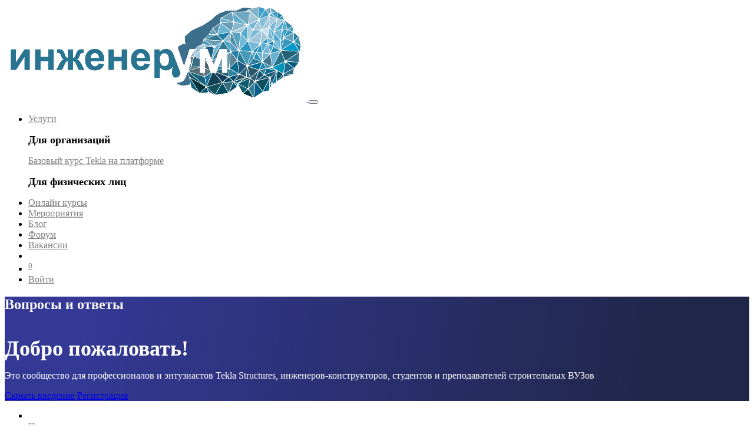

--- FILE ---
content_type: text/html; charset=utf-8
request_url: https://engineerum.ru/forum/voprosy-i-otvety-1
body_size: 12353
content:

    
    <!DOCTYPE html>
        
        
            
        
    <html lang="ru-RU" data-website-id="2" data-oe-company-name="Инженерум">
            
        
            
                
            
            
            
            
                
            
        
        
    <head>
                <meta charset="utf-8"/>
                <meta http-equiv="X-UA-Compatible" content="IE=edge,chrome=1"/>
            <meta name="viewport" content="width=device-width, initial-scale=1, user-scalable=no"/>
        <meta name="generator" content="Odoo"/>
        
        
        
            
            
            
        <meta name="description" content="Форум вопросов и ответов по проектированию, строительству, САПР и BIM. Быстрые ответы на вопросы по Tekla Structures для конструкторов."/>
        
        
            
            
            
                
                    
                        <meta property="og:type" content="website"/>
                    
                
                    
                        <meta property="og:title" content="Вопросы и ответы | Инженерум"/>
                    
                
                    
                        <meta property="og:site_name" content="Инженерум"/>
                    
                
                    
                        <meta property="og:url" content="https://engineerum.ru/forum/voprosy-i-otvety-1"/>
                    
                
                    
                        <meta property="og:image" content="https://engineerum.ru/web/image/website/1/logo?unique=9edd95e"/>
                    
                
                    
                        <meta property="og:description" content="Форум вопросов и ответов по проектированию, строительству, САПР и BIM. Быстрые ответы на вопросы по Tekla Structures для конструкторов."/>
                    
                
            
            
            
                
                    <meta name="twitter:card" content="summary_large_image"/>
                
                    <meta name="twitter:title" content="Вопросы и ответы | Инженерум"/>
                
                    <meta name="twitter:image" content="https://engineerum.ru/web/image/website/1/logo?unique=9edd95e"/>
                
                    <meta name="twitter:description" content="Форум вопросов и ответов по проектированию, строительству, САПР и BIM. Быстрые ответы на вопросы по Tekla Structures для конструкторов."/>
                
            
        

        
            
            
        
        <link rel="canonical" href="https://engineerum.ru/forum/voprosy-i-otvety-1"/>

        <link rel="preconnect" href="https://fonts.gstatic.com/" crossorigin=""/>
    
        

                <title> Вопросы и ответы | Инженерум </title>
                <link type="image/x-icon" rel="shortcut icon" href="/web/image/website/2/favicon?unique=0dbe711"/>
            <link rel="preload" href="/web/static/lib/fontawesome/fonts/fontawesome-webfont.woff2?v=4.7.0" as="font" crossorigin=""/>
            <link type="text/css" rel="stylesheet" href="/web/content/24686-c842044/2/web.assets_common.css" data-asset-xmlid="web.assets_common" data-asset-version="c842044"/>
            <link type="text/css" rel="stylesheet" href="/web/content/29250-514065c/2/web.assets_frontend.css" data-asset-xmlid="web.assets_frontend" data-asset-version="514065c"/>
          <script type="text/javascript">
            
            var visitID = Date.now();
          </script>
          <script type="text/javascript">
            window.jitsuLoaded = function (jitsu) {
              
              jitsu.setContextProperty("visitID", visitID);
           };
          </script>


        
    
        

                <script id="web.layout.odooscript" type="text/javascript">
                    var odoo = {
                        csrf_token: "de66eefcfe2fffe33d692daeda8cb196e48f098eo1800148539",
                        debug: "",
                    };
                </script>
            <script type="text/javascript">
                odoo.session_info = {"is_admin": false, "is_system": false, "is_website_user": true, "user_id": false, "is_frontend": true, "translationURL": "/website/translations", "cache_hashes": {"translations": "e9de55e1bc6eaff905bca47693a412741fd70ace"}};
                if (!/(^|;\s)tz=/.test(document.cookie)) {
                    const userTZ = Intl.DateTimeFormat().resolvedOptions().timeZone;
                    document.cookie = `tz=${userTZ}; path=/`;
                }
            </script>
            <script defer="defer" type="text/javascript" src="/web/content/17797-3133259/2/web.assets_common_minimal_js.js" data-asset-xmlid="web.assets_common_minimal_js" data-asset-version="3133259"></script>
            <script defer="defer" type="text/javascript" src="/web/content/17798-d3b4449/2/web.assets_frontend_minimal_js.js" data-asset-xmlid="web.assets_frontend_minimal_js" data-asset-version="d3b4449"></script>
            
        
    
            <script defer="defer" type="text/javascript" data-src="/web/content/24689-4fc61ea/2/web.assets_common_lazy.js" data-asset-xmlid="web.assets_common_lazy" data-asset-version="4fc61ea"></script>
            <script type="text/javascript" src="https://player.vimeo.com/api/player.js"></script>
            <script defer="defer" type="text/javascript" data-src="/web/content/29251-476d1d2/2/web.assets_frontend_lazy.js" data-asset-xmlid="web.assets_frontend_lazy" data-asset-version="476d1d2"></script>
        
    
        

                
            
        <script async src="https://data.engineerum.ru/p.js" data-onload="jitsuLoaded" data-write-key="cmi55r75h00002a6pucikl54k"></script>
<style>
    btn {
    border-radius: 0;
    }
    .o_wslides_gradient {
    background-image: linear-gradient(120deg, #343996, #202647);
    }
    .form-control {
    border-radius: 0;
    }
    .o_wprofile_gradient {
    background-image: linear-gradient(120deg, #343996, #202647);
    }
    .navbar-light .navbar-nav .nav-link {
    color: #7E7E7E;
    }
    .o_wforum_forum_card_bg {
    background-image: linear-gradient(99deg, #343996 10%, #202647 90%);
    color: #FFFFFF;
    }
    h1.o_default_snippet_text  {
    color: #FFFFFF;
    margin-bottom: 2.5rem;
    font-weight: bold;
    }
    div.d-flex h1 {
    color: #FFFFFF;
    font-weight: bold;    
    }
    h1 span {
    color: #000000;
    }
    div.o_survey_nav h1 {
    color: #000000;
    }
    div.o_survey_form_content h1 {
    color: #000000;
    }
</style>

<!-- Yandex.Metrika counter -->
<script type="text/javascript" >
   (function(m,e,t,r,i,k,a){m[i]=m[i]||function(){(m[i].a=m[i].a||[]).push(arguments)};
   m[i].l=1*new Date();
   for (var j = 0; j < document.scripts.length; j++) {if (document.scripts[j].src === r) { return; }}
   k=e.createElement(t),a=e.getElementsByTagName(t)[0],k.async=1,k.src=r,a.parentNode.insertBefore(k,a)})
   (window, document, "script", "https://mc.yandex.ru/metrika/tag.js", "ym");

   ym(76618860, "init", {
        clickmap:true,
        trackLinks:true,
        accurateTrackBounce:true,
        webvisor:true
   });
</script>
<noscript><div><img src="https://mc.yandex.ru/watch/76618860" style="position:absolute; left:-9999px;" alt="" /></div></noscript>
<!-- /Yandex.Metrika counter -->

    </head>
            <body class="">
                
        
    
            
        
        
    <div id="wrapwrap" class="website_forum   " data-forum_id="1">
                <header id="top" data-anchor="true" data-name="Header" class="  o_header_standard">
                    <nav data-name="Navbar" class="navbar navbar-expand-lg navbar-light o_colored_level o_cc shadow-sm">
            <div id="top_menu_container" class="container justify-content-start justify-content-lg-between">
                
    <a href="/" class="navbar-brand logo mr-4">
            <span role="img" aria-label="Logo of Инженерум" title="Инженерум"><img src="/web/image/website/2/logo/%D0%98%D0%BD%D0%B6%D0%B5%D0%BD%D0%B5%D1%80%D1%83%D0%BC?unique=0dbe711" class="img img-fluid" alt="Инженерум" loading="lazy"/></span>
        </a>
    
                
    <button type="button" data-toggle="collapse" data-target="#top_menu_collapse" class="navbar-toggler ml-auto">
        <span class="navbar-toggler-icon o_not_editable"></span>
    </button>

                <div id="top_menu_collapse" class="collapse navbar-collapse order-last order-lg-0">
                    
    <ul id="top_menu" class="nav navbar-nav flex-grow-1">
        
                        
                        
                            
    
    
    <li class="nav-item dropdown  position-static">
        <a data-toggle="dropdown" href="#" class="nav-link dropdown-toggle o_mega_menu_toggle">
            <span>Услуги</span>
        </a>
        <div data-name="Mega Menu" class="dropdown-menu o_mega_menu dropdown-menu-left">
    







<section class="s_mega_menu_multi_menus py-4 o_colored_level" data-name="Multi-Menus">
        <div class="container">
            <div class="row">
                
                
                
                
                
                    <div class="col-lg-3 py-2 text-center" style="">
                        <p><b><font style="font-size: 18px;">Для организаций</font><br></b></p>
                        <nav class="nav flex-column">
                            
                                
                                
                                <a href="/bazovyj-kurs-tekla-dlya-organizaczij-na-platforme" class="nav-link" data-name="Menu Item" data-original-title="" title="" aria-describedby="tooltip852365">Базовый курс Tekla на платформе</a>
                            
                                
                                
                                
                            
                                
                                
                                
                            
                        </nav>
                    </div>
                
                    <div class="col-lg-3 py-2 text-center" style="">
                        <p><b><font style="font-size: 18px;">Для физических лиц</font></b><br></p>
                        
                    </div>
                
                    
                
                    
                
            </div>
        </div>
    </section>
</div>
    </li>

                        
                            
    
    <li class="nav-item">
        <a role="menuitem" href="/slides" class="nav-link ">
            <span>Онлайн курсы</span>
        </a>
    </li>
    

                        
                            
    
    <li class="nav-item">
        <a role="menuitem" href="/event" class="nav-link ">
            <span>Мероприятия</span>
        </a>
    </li>
    

                        
                            
    
    <li class="nav-item">
        <a role="menuitem" href="/blog" class="nav-link ">
            <span>Блог</span>
        </a>
    </li>
    

                        
                            
    
    <li class="nav-item">
        <a role="menuitem" href="/forum" class="nav-link ">
            <span>Форум</span>
        </a>
    </li>
    

                        
                            
    
    <li class="nav-item">
        <a role="menuitem" href="/jobs" class="nav-link ">
            <span>Вакансии</span>
        </a>
    </li>
    

                        
            
        
        
        <li class="nav-item mx-lg-3 divider d-none"></li> <li class="o_wsale_my_cart  nav-item mx-lg-3">
            <a href="/shop/cart" class="nav-link">
                <i class="fa fa-shopping-cart"></i>
                
                <sup class="my_cart_quantity badge badge-primary" data-order-id="">0</sup>
            </a>
        </li>
    
        
                        
            <li class="nav-item ml-lg-auto o_no_autohide_item">
                <a href="/web/login" class="nav-link font-weight-bold">Войти</a>
            </li>
        
                        
        
        
            
        
    
    
                    
    </ul>

                </div>
                
                <div class="oe_structure oe_structure_solo" id="oe_structure_header_default_1">
      
    </div>
  </div>
        </nav>
    </header>
                <main>
                    
            
        
        <section data-scroll-background-ratio="1" data-snippet="s_cover" class="s_cover parallax s_parallax_is_fixed py-3 o_wforum_forum_card_bg text-white">
            
            
            <div class="container">
                <div class="row s_nb_column_fixed">
                    <div class="col-lg-12">
                        <h1 class="o_default_snippet_text text-center h1 text-center">Вопросы и ответы</h1>
                    </div>
                </div>
                <div class="forum_intro">
                    <div><section class="o_colored_level">
                        <div class="py-5 container">
                            <div class="row">
                                <div class="col-lg-12 o_colored_level" style="">
                                    <p class="text-center"><b><font style="font-size: 36px;" class="text-100">Добро пожаловать!</font></b></p>
                                    <p class="text-400 text-center"><font style="" class="text-100"> Это сообщество для профессионалов и энтузиастов Tekla Structures, инженеров-конструкторов, студентов и преподавателей строительных ВУЗов</font><br></p>
                                </div>
                                <div class="col text-center mt-3 o_colored_level">
                                    <a href="#" class="js_close_intro mr-2 btn btn-primary"><font style="" class="text-100">Скрыть введение</font></a>
                                    <a class="forum_register_url btn btn-primary" href="https://engineerum.ru/web?redirect=https%3A//engineerum.ru/forum/voprosy-i-otvety-1%23" title=""><font style="" class="text-100">Регистрация</font></a>
                                </div>
                            </div>
                        </div>
                    </section></div>
                </div>
            </div>
        </section>

        
            
        <div class="o_forum_nav_header_container mb-2 mb-md-4">
            
    <div class="navbar navbar-expand-sm navbar-light">
        <div class="container flex-wrap flex-md-nowrap">
            
            <ul class="navbar-nav mr-auto d-none d-lg-flex">
                <li class="nav-item">
                    
                </li>
                <li class="nav-item">
                    <a href="/forum/voprosy-i-otvety-1" class="nav-link active">Посты</a>
                </li>
                <li class="nav-item">
                    <a href="/profile/users?forum_origin=/forum/voprosy-i-otvety-1" class="nav-link ">Люди</a>
                </li>
                <li class="nav-item">
                    <a href="/forum/voprosy-i-otvety-1/tag" class="nav-link ">Метки</a>
                </li>
                <li class="nav-item">
                    <a href="/profile/ranks_badges?badge_category=forum&amp;url_origin=/forum/voprosy-i-otvety-1&amp;name_origin=Вопросы и ответы" class="nav-link ">Значки</a>
                </li>
                <li class="nav-item">
                    <a href="/forum/voprosy-i-otvety-1/faq" class="nav-link ">О программе</a>
                </li>
            </ul>

            <ul class="navbar-nav d-lg-none flex-row flex-grow-1 justify-content-between">
                <span class="navbar-text mr-1">Go to:</span>
                <li class="nav-item dropdown mr-auto">
                    <a class="nav-link active dropdown-toggle" type="button" data-toggle="dropdown">
                        All Topics
                    </a>
                    <div class="dropdown-menu position-absolute">
                        
                        <a class="dropdown-item" href="/profile/users?forum_origin=/forum/voprosy-i-otvety-1">Люди</a>
                        <a class="dropdown-item" href="/forum/voprosy-i-otvety-1/tag">Метки</a>
                        <a class="dropdown-item" href="/profile/ranks_badges?badge_category=forum&amp;url_origin=/forum/voprosy-i-otvety-1&amp;name_origin=Вопросы и ответы">Значки</a>
                        <a class="dropdown-item" href="/forum/voprosy-i-otvety-1/faq">О программе</a>
                        
                        
                        
                    </div>
                </li>
                
                <li class="nav-item ml-4">
                    <a data-toggle="collapse" href="#o_wforum_search" class="nav-link"><i class="fa fa-search"></i></a>
                </li>
            </ul>

            <form id="o_wforum_search" class="form-inline collapse w-100 w-md-auto pt-2 pt-md-0 d-md-flex" role="search" method="get" action="/forum/voprosy-i-otvety-1">
                
    <div role="search" class="input-group w-100">
        <input type="search" name="search" class="search-query form-control oe_search_box" placeholder="Поиск..." value=""/>
        <div class="input-group-append">
            <button type="submit" class="btn btn-primary oe_search_button" aria-label="Поиск" title="Поиск"><i class="fa fa-search"></i></button>
        </div>
    </div>


                <input type="hidden" name="filters" value="all"/>
                
                <input type="hidden" name="sorting" value="write_date desc"/>
            </form>
        </div>
    </div>

        </div>

        <div id="wrap" class="container ">
            <div class="row">
                <div class="col o_wprofile_email_validation_container mb16">
                    
        
        

        
        
    
                    <div class="row">
                        <div class="col">
                            
                            
        <div class="row no-gutters">
            <div class="d-flex justify-content-end flex-md-grow-1 col-md-auto order-md-3">
                
                <a role="button" type="button" class="btn btn-primary btn-block o_forum_ask_btn mb-3 mb-md-0" href="/web/login">Новый пост</a>
            </div>

            
            
                <div class="col-6 col-md-auto d-lg-none d-flex align-items-center">
                    <div class="dropdown"> Показать
                        <a href="#" class="dropdown-toggle" data-toggle="dropdown">
                             Все
                        </a>
                        <div class="dropdown-menu" role="menu">
                            <a class="dropdown-item" href="?filters=all">
                                Все
                            </a>

                            <div class="dropdown-divider"></div>
                            
                                <a class="dropdown-item" href="?filters=solved">Решено
                                </a>
                                <a class="dropdown-item" href="?filters=unsolved">Нерешенные
                                </a>
                            
                            <a class="dropdown-item" href="?filters=unanswered">Не отвечено
                            </a>
                        </div>
                    </div>
                </div>

                <div class="d-none d-lg-flex align-items-center col-auto flex-grow-md-1 flex-grow-lg-0">
                    <nav class="o_wforum_nav nav nav-pills justify-content-around">
                        <a href="?filters=all" class="nav-link py-1 rounded-pill active font-weight-bold">
                            Все
                        </a>
                        
                            <span class="mx-1 text-400 d-none d-lg-block">|</span>
                            <a href="?filters=solved" class="nav-link py-1 rounded-pill px-2">Решено
                            </a>
                            <a href="?filters=unsolved" class="d-none d-lg-block nav-link py-1 rounded-pill px-2">Нерешенные
                            </a>
                        
                        <span class="mx-1 text-400 d-none d-lg-block">|</span>
                        <a href="?filters=unanswered" class="nav-link py-1 rounded-pill px-2">Не отвечено
                        </a>
                    </nav>
                </div>
            

            <div class="col-6 col-md-auto d-flex align-items-center justify-content-end ">
                <span class="mx-3  mx-lg-2 text-400 d-none d-md-inline">|</span>
                <span class="dropdown">
                    Сортировать по
                    <a href="#" class="dropdown-toggle" data-toggle="dropdown">
                         Дата последней активности
                    </a>
                    <div class="dropdown-menu dropdown-menu-right" role="menu">
                        <a role="menuitem" href="?sorting=relevancy+desc" class="dropdown-item">Тренды</a>
                        <a role="menuitem" href="?sorting=write_date+desc" class="dropdown-item active">Дата последней активности</a>
                        <a role="menuitem" href="?sorting=create_date+desc" class="dropdown-item">Последние</a>
                        <a role="menuitem" href="?sorting=child_count+desc" class="dropdown-item">Больше всего ответов</a>
                        <a role="menuitem" href="?sorting=vote_count+desc" class="dropdown-item">Больше всего голосов</a>
                    </div>
                </span>
            </div>
        </div>

        <div class="row mt-4">
            <div class="col">
                
                    
    <div class="mt-2 mb-4">
        <div class="media">
            <div>
                
    
    

    <div class="o_wforum_author_box d-inline-flex   o_wforum_bio_popover" data-content="
        &lt;div class=&quot;d-flex o_wforum_bio_popover_wrap&quot;&gt;
            &lt;img class=&quot;o_forum_avatar_big flex-shrink-0 mr-3&quot; alt=&quot;Аватар&quot; src=&quot;/web/image/res.users/242/image_128/75x75?unique=4e5b345&quot; loading=&quot;lazy&quot;/&gt;
            &lt;div&gt;
                &lt;h5 class=&quot;o_wforum_bio_popover_name mb-0&quot;&gt;
    &lt;address class=&quot;mb-0&quot; itemscope=&quot;itemscope&quot; itemtype=&quot;http://schema.org/Organization&quot;&gt;
        
        
            
    &lt;div&gt;
        
            &lt;span itemprop=&quot;name&quot;&gt;Денис Ермолов&lt;/span&gt;
        
        
        
    &lt;/div&gt;

        
        &lt;div itemprop=&quot;address&quot; itemscope=&quot;itemscope&quot; itemtype=&quot;http://schema.org/PostalAddress&quot;&gt;
            
            
            
            
            
            
            
        &lt;/div&gt;
        &lt;div&gt;
             
            

        &lt;/div&gt;
    
        
        
    &lt;/address&gt;
&lt;/h5&gt;

                &lt;span class=&quot;o_wforum_bio_popover_info&quot;&gt;
    &lt;address class=&quot;mb-0&quot; itemscope=&quot;itemscope&quot; itemtype=&quot;http://schema.org/Organization&quot;&gt;
        &lt;div class=&quot;css_non_editable_mode_hidden&quot;&gt;
            --&lt;span class=&quot;text-muted&quot;&gt;Денис Ермолов&lt;/span&gt;--
        &lt;/div&gt;
        
            
    

        
        &lt;div itemprop=&quot;address&quot; itemscope=&quot;itemscope&quot; itemtype=&quot;http://schema.org/PostalAddress&quot;&gt;
            
            
            
            
            
            
            
        &lt;/div&gt;
        &lt;div&gt;
             &lt;div class=&quot;css_editable_mode_hidden&quot;&gt;
                &lt;div class=&quot;mb-2&quot;&gt;
                    &lt;br/&gt;
                        
                &lt;/div&gt;
                &lt;b class=&quot;mt-4&quot;&gt;&lt;i class=&quot;fa fa-diamond text-secondary&quot;&gt;&lt;/i&gt; 1101&lt;/b&gt;
                &lt;div style=&quot;display: inline-block&quot;&gt;
                    
                    &lt;b&gt;|&lt;/b&gt;
                    &lt;span class=&quot;fa fa-trophy badge-gold ml-2&quot; role=&quot;img&quot; aria-label=&quot;Gold badge&quot; title=&quot;Gold badge&quot;&gt;&lt;/span&gt;
                    0
                    &lt;span class=&quot;fa fa-trophy badge-silver ml-2&quot; role=&quot;img&quot; aria-label=&quot;Silver badge&quot; title=&quot;Silver badge&quot;&gt;&lt;/span&gt;
                    0
                    &lt;span class=&quot;fa fa-trophy badge-bronze ml-2&quot; role=&quot;img&quot; aria-label=&quot;Bronze badge&quot; title=&quot;Bronze badge&quot;&gt;&lt;/span&gt;
                    1
                &lt;/div&gt;
                
                &lt;div class=&quot;mt-2&quot;&gt;
                    
                &lt;/div&gt;
            &lt;/div&gt;
            

        &lt;/div&gt;
    
        
        
    &lt;/address&gt;
&lt;/span&gt;
                &lt;div class=&quot;o_wforum_bio_popover_bio&quot;&gt;
    &lt;address class=&quot;mb-0&quot; itemscope=&quot;itemscope&quot; itemtype=&quot;http://schema.org/Organization&quot;&gt;
        &lt;div class=&quot;css_non_editable_mode_hidden&quot;&gt;
            --&lt;span class=&quot;text-muted&quot;&gt;Денис Ермолов&lt;/span&gt;--
        &lt;/div&gt;
        
            
    

        
        &lt;div itemprop=&quot;address&quot; itemscope=&quot;itemscope&quot; itemtype=&quot;http://schema.org/PostalAddress&quot;&gt;
            
            
            
            
            
            
            
        &lt;/div&gt;
        &lt;div&gt;
             
            &lt;span&gt;
                
            &lt;/span&gt;

        &lt;/div&gt;
    
        
        
    &lt;/address&gt;
&lt;/div&gt;
            &lt;/div&gt;
        &lt;/div&gt;
    ">
        
        

        <a class="o_wforum_author_pic position-relative rounded-circle" href="">
            
            <img alt="Аватар" class="rounded-circle o_forum_avatar shadow" src="/web/image/res.users/242/image_128/40x40?unique=4e5b345" loading="lazy"/>
        </a>

        
    </div>

            </div>
            <div class="media-body pl-2">
                
    <div class="o_wforum_index_entry_title">
        <div class="d-inline-block mb-0 h5">
            
            

            <a class="text-reset" href="/forum/voprosy-i-otvety-1/sozdanie-massiva-dlja-elementa-sobrannogo-iz-neskolkih-141" title="Read: Создание массива для элемента, собранного из нескольких.">Создание массива для элемента, собранного из нескольких.</a>
        </div>
        
        
    </div>

    

    <div class="d-flex align-items-center justify-content-between justify-content-sm-start small text-muted">
        <div>
            
    
    
    
    
    <div class="vote text-center d-inline-flex align-items-center  ">
        <button type="button" aria-label="положительный голос" title="положительный голос" data-href="/forum/voprosy-i-otvety-1/post/sozdanie-massiva-dlja-elementa-sobrannogo-iz-neskolkih-141/upvote" class="btn btn-link vote_up fa fa-caret-up pl-0 pr-2 text-muted karma_required" data-karma="5"></button>
        <b class="vote_count text-muted">0</b>
        <button type="button" aria-label="отрицательный голос" title="отрицательный голос" data-href="/forum/voprosy-i-otvety-1/post/sozdanie-massiva-dlja-elementa-sobrannogo-iz-neskolkih-141/downvote" class="btn btn-link vote_down fa fa-caret-down px-2 text-muted karma_required" data-karma="50"></button>
        
                
            
    </div>

            <span>30 марта 2022</span>, от <a class="d-inline-block font-weight-bold" href="/forum/voprosy-i-otvety-1/user/242?forum_origin=/forum/voprosy-i-otvety-1">
    <address class="mb-0" itemscope="itemscope" itemtype="http://schema.org/Organization">
        
        
            
    <div>
        
            <span itemprop="name">Денис Ермолов</span>
        
        
        
    </div>

        
        <div itemprop="address" itemscope="itemscope" itemtype="http://schema.org/PostalAddress">
            
            
            
            
            
            
            
        </div>
        <div>
             
            

        </div>
    
        
        
    </address>
</a>
        </div>
        <div>
            <span class="mx-1 d-none d-sm-inline">&nbsp;|</span>
            <span>
                Ответов: 0
            </span>
            <span class="d-none d-sm-inline">
                <span class="mx-1">|</span>
                Просмотры <span>1 386</span>
                </span>
            
        </div>
    </div>
    <div></div>

            </div>
        </div>
    </div>

                
                    
    <div class="mt-2 mb-4">
        <div class="media">
            <div>
                
    
    

    <div class="o_wforum_author_box d-inline-flex   ">
        
        

        <a class="o_wforum_author_pic position-relative rounded-circle" href="">
            
            <img alt="Аватар" class="rounded-circle o_forum_avatar shadow" src="/web/image/res.users/124/image_128/40x40?unique=4e5b345" loading="lazy"/>
        </a>

        
    </div>

            </div>
            <div class="media-body pl-2">
                
    <div class="o_wforum_index_entry_title">
        <div class="d-inline-block mb-0 h5">
            <span title="Решено" aria-label="Решено" data-toggle="tooltip" class="fa fa-check-circle text-success"></span>
            

            <a class="text-reset" href="/forum/voprosy-i-otvety-1/v-chem-mogut-byt-prichiny-otsutstvija-podkljuchenija-api-k-modeli-139" title="Read: В чем могут быть причины отсутствия подключения API к модели">В чем могут быть причины отсутствия подключения API к модели</a>
        </div>
        
        
    </div>

    <div class="o_wforum_index_entry_tags mb-1">
        

            

            <a href="/forum/voprosy-i-otvety-1/tag/tekla-1/questions?filters=tag" class="badge border text-600 badge-light ">tekla</a>
        

            

            <a href="/forum/voprosy-i-otvety-1/tag/tekla-3/questions?filters=tag" class="badge border text-600 badge-light ml-lg-1 mt-lg-1">Tekla</a>
        
    </div>

    <div class="d-flex align-items-center justify-content-between justify-content-sm-start small text-muted">
        <div>
            
    
    
    
    
    <div class="vote text-center d-inline-flex align-items-center  ">
        <button type="button" aria-label="положительный голос" title="положительный голос" data-href="/forum/voprosy-i-otvety-1/post/v-chem-mogut-byt-prichiny-otsutstvija-podkljuchenija-api-k-modeli-139/upvote" class="btn btn-link vote_up fa fa-caret-up pl-0 pr-2 text-muted karma_required" data-karma="5"></button>
        <b class="vote_count text-muted">1</b>
        <button type="button" aria-label="отрицательный голос" title="отрицательный голос" data-href="/forum/voprosy-i-otvety-1/post/v-chem-mogut-byt-prichiny-otsutstvija-podkljuchenija-api-k-modeli-139/downvote" class="btn btn-link vote_down fa fa-caret-down px-2 text-muted karma_required" data-karma="50"></button>
        
                
            
    </div>

            <span>24 января 2022</span>, от <a class="d-inline-block font-weight-bold" href="/forum/voprosy-i-otvety-1/user/124?forum_origin=/forum/voprosy-i-otvety-1">
    <address class="mb-0" itemscope="itemscope" itemtype="http://schema.org/Organization">
        
        
            
    <div>
        
            <span itemprop="name">Замятин Александр</span>
        
        
        
    </div>

        
        <div itemprop="address" itemscope="itemscope" itemtype="http://schema.org/PostalAddress">
            
            
            
            
            
            
            
        </div>
        <div>
             
            

        </div>
    
        
        
    </address>
</a>
        </div>
        <div>
            <span class="mx-1 d-none d-sm-inline">&nbsp;|</span>
            <a class="font-weight-bold" href="/forum/voprosy-i-otvety-1/v-chem-mogut-byt-prichiny-otsutstvija-podkljuchenija-api-k-modeli-139">
                Ответ
                1
            </a>
            <span class="d-none d-sm-inline">
                <span class="mx-1">|</span>
                Просмотры <span>2 233</span>
                </span>
            
        </div>
    </div>
    <div></div>

            </div>
        </div>
    </div>

                
                    
    <div class="mt-2 mb-4">
        <div class="media">
            <div>
                
    
    

    <div class="o_wforum_author_box d-inline-flex   ">
        
        

        <a class="o_wforum_author_pic position-relative rounded-circle" href="">
            
            <img alt="Аватар" class="rounded-circle o_forum_avatar shadow" src="/web/image/res.users/113/image_128/40x40?unique=bde776c" loading="lazy"/>
        </a>

        
    </div>

            </div>
            <div class="media-body pl-2">
                
    <div class="o_wforum_index_entry_title">
        <div class="d-inline-block mb-0 h5">
            <span title="Решено" aria-label="Решено" data-toggle="tooltip" class="fa fa-check-circle text-success"></span>
            

            <a class="text-reset" href="/forum/voprosy-i-otvety-1/v-tekla-v-spetsifikatsii-sborok-kmd-dlinu-otrezannogo-liniej-shvellera-vydaet-po-opornym-tochkam-137" title="Read: В Tekla в спецификации сборок КМД длину отрезанного линией швеллера выдаёт  по опорным точкам.">В Tekla в спецификации сборок КМД длину отрезанного линией швеллера выдаёт  по опорным точкам.</a>
        </div>
        
        
    </div>

    

    <div class="d-flex align-items-center justify-content-between justify-content-sm-start small text-muted">
        <div>
            
    
    
    
    
    <div class="vote text-center d-inline-flex align-items-center  ">
        <button type="button" aria-label="положительный голос" title="положительный голос" data-href="/forum/voprosy-i-otvety-1/post/v-tekla-v-spetsifikatsii-sborok-kmd-dlinu-otrezannogo-liniej-shvellera-vydaet-po-opornym-tochkam-137/upvote" class="btn btn-link vote_up fa fa-caret-up pl-0 pr-2 text-muted karma_required" data-karma="5"></button>
        <b class="vote_count text-muted">0</b>
        <button type="button" aria-label="отрицательный голос" title="отрицательный голос" data-href="/forum/voprosy-i-otvety-1/post/v-tekla-v-spetsifikatsii-sborok-kmd-dlinu-otrezannogo-liniej-shvellera-vydaet-po-opornym-tochkam-137/downvote" class="btn btn-link vote_down fa fa-caret-down px-2 text-muted karma_required" data-karma="50"></button>
        
                
            
    </div>

            <span>8 октября 2021</span>, от <a class="d-inline-block font-weight-bold" href="/forum/voprosy-i-otvety-1/user/113?forum_origin=/forum/voprosy-i-otvety-1">
    <address class="mb-0" itemscope="itemscope" itemtype="http://schema.org/Organization">
        
        
            
    <div>
        
            <span itemprop="name">Белькова Юлия Владимировна</span>
        
        
        
    </div>

        
        <div itemprop="address" itemscope="itemscope" itemtype="http://schema.org/PostalAddress">
            
            
            
            
            
            
            
        </div>
        <div>
             
            

        </div>
    
        
        
    </address>
</a>
        </div>
        <div>
            <span class="mx-1 d-none d-sm-inline">&nbsp;|</span>
            <a class="font-weight-bold" href="/forum/voprosy-i-otvety-1/v-tekla-v-spetsifikatsii-sborok-kmd-dlinu-otrezannogo-liniej-shvellera-vydaet-po-opornym-tochkam-137">
                Ответ
                1
            </a>
            <span class="d-none d-sm-inline">
                <span class="mx-1">|</span>
                Просмотры <span>2 732</span>
                </span>
            
        </div>
    </div>
    <div></div>

            </div>
        </div>
    </div>

                
                    
    <div class="mt-2 mb-4">
        <div class="media">
            <div>
                
    
    

    <div class="o_wforum_author_box d-inline-flex   ">
        
        

        <a class="o_wforum_author_pic position-relative rounded-circle" href="">
            
            <img alt="Аватар" class="rounded-circle o_forum_avatar shadow" src="/web/image/res.users/77/image_128/40x40?unique=bde776c" loading="lazy"/>
        </a>

        
    </div>

            </div>
            <div class="media-body pl-2">
                
    <div class="o_wforum_index_entry_title">
        <div class="d-inline-block mb-0 h5">
            
            

            <a class="text-reset" href="/forum/voprosy-i-otvety-1/vedomost-rashoda-stali-na-chertezhah-zhelezobetonnogo-elementa-v-tekla-135" title="Read: Ведомость расхода стали на чертежах железобетонного элемента в Tekla">Ведомость расхода стали на чертежах железобетонного элемента в Tekla</a>
        </div>
        
        
    </div>

    <div class="o_wforum_index_entry_tags mb-1">
        

            

            <a href="/forum/voprosy-i-otvety-1/tag/tekla-3/questions?filters=tag" class="badge border text-600 badge-light ">Tekla</a>
        

            

            <a href="/forum/voprosy-i-otvety-1/tag/chertezh-4/questions?filters=tag" class="badge border text-600 badge-light ml-lg-1 mt-lg-1">чертеж</a>
        
    </div>

    <div class="d-flex align-items-center justify-content-between justify-content-sm-start small text-muted">
        <div>
            
    
    
    
    
    <div class="vote text-center d-inline-flex align-items-center  ">
        <button type="button" aria-label="положительный голос" title="положительный голос" data-href="/forum/voprosy-i-otvety-1/post/vedomost-rashoda-stali-na-chertezhah-zhelezobetonnogo-elementa-v-tekla-135/upvote" class="btn btn-link vote_up fa fa-caret-up pl-0 pr-2 text-muted karma_required" data-karma="5"></button>
        <b class="vote_count text-muted">0</b>
        <button type="button" aria-label="отрицательный голос" title="отрицательный голос" data-href="/forum/voprosy-i-otvety-1/post/vedomost-rashoda-stali-na-chertezhah-zhelezobetonnogo-elementa-v-tekla-135/downvote" class="btn btn-link vote_down fa fa-caret-down px-2 text-muted karma_required" data-karma="50"></button>
        
                
            
    </div>

            <span>29 сентября 2021</span>, от <a class="d-inline-block font-weight-bold" href="/forum/voprosy-i-otvety-1/user/77?forum_origin=/forum/voprosy-i-otvety-1">
    <address class="mb-0" itemscope="itemscope" itemtype="http://schema.org/Organization">
        
        
            
    <div>
        
            <span itemprop="name">Анисимов Владимир Васильевич</span>
        
        
        
    </div>

        
        <div itemprop="address" itemscope="itemscope" itemtype="http://schema.org/PostalAddress">
            
            
            
            
            
            
            
        </div>
        <div>
             
            

        </div>
    
        
        
    </address>
</a>
        </div>
        <div>
            <span class="mx-1 d-none d-sm-inline">&nbsp;|</span>
            <a class="font-weight-bold" href="/forum/voprosy-i-otvety-1/vedomost-rashoda-stali-na-chertezhah-zhelezobetonnogo-elementa-v-tekla-135">
                Ответ
                1
            </a>
            <span class="d-none d-sm-inline">
                <span class="mx-1">|</span>
                Просмотры <span>4 445</span>
                </span>
            
        </div>
    </div>
    <div></div>

            </div>
        </div>
    </div>

                
                    
    <div class="mt-2 mb-4">
        <div class="media">
            <div>
                
    
    

    <div class="o_wforum_author_box d-inline-flex   ">
        
        

        <a class="o_wforum_author_pic position-relative rounded-circle" href="">
            
            <img alt="Аватар" class="rounded-circle o_forum_avatar shadow" src="/web/image/res.users/30/image_128/40x40?unique=918cc64" loading="lazy"/>
        </a>

        
    </div>

            </div>
            <div class="media-body pl-2">
                
    <div class="o_wforum_index_entry_title">
        <div class="d-inline-block mb-0 h5">
            
            

            <a class="text-reset" href="/forum/voprosy-i-otvety-1/polzovatelskaja-nastrojka-otobrazhenija-homutov-na-plane-126" title="Read: Пользовательская настройка отображения хомутов на плане">Пользовательская настройка отображения хомутов на плане</a>
        </div>
        
        
    </div>

    <div class="o_wforum_index_entry_tags mb-1">
        

            

            <a href="/forum/voprosy-i-otvety-1/tag/tekla-1/questions?filters=tag" class="badge border text-600 badge-light ">tekla</a>
        

            

            <a href="/forum/voprosy-i-otvety-1/tag/chertezhi-2/questions?filters=tag" class="badge border text-600 badge-light ml-lg-1 mt-lg-1">чертежи</a>
        
    </div>

    <div class="d-flex align-items-center justify-content-between justify-content-sm-start small text-muted">
        <div>
            
    
    
    
    
    <div class="vote text-center d-inline-flex align-items-center  ">
        <button type="button" aria-label="положительный голос" title="положительный голос" data-href="/forum/voprosy-i-otvety-1/post/polzovatelskaja-nastrojka-otobrazhenija-homutov-na-plane-126/upvote" class="btn btn-link vote_up fa fa-caret-up pl-0 pr-2 text-muted karma_required" data-karma="5"></button>
        <b class="vote_count text-muted">1</b>
        <button type="button" aria-label="отрицательный голос" title="отрицательный голос" data-href="/forum/voprosy-i-otvety-1/post/polzovatelskaja-nastrojka-otobrazhenija-homutov-na-plane-126/downvote" class="btn btn-link vote_down fa fa-caret-down px-2 text-muted karma_required" data-karma="50"></button>
        
                
            
    </div>

            <span>23 июня 2021</span>, от <a class="d-inline-block font-weight-bold" href="/forum/voprosy-i-otvety-1/user/30?forum_origin=/forum/voprosy-i-otvety-1">
    <address class="mb-0" itemscope="itemscope" itemtype="http://schema.org/Organization">
        
        
            
    <div>
        
            <span itemprop="name">Was9I</span>
        
        
        
    </div>

        
        <div itemprop="address" itemscope="itemscope" itemtype="http://schema.org/PostalAddress">
            
            
            
            
            
            
            
        </div>
        <div>
             
            

        </div>
    
        
        
    </address>
</a>
        </div>
        <div>
            <span class="mx-1 d-none d-sm-inline">&nbsp;|</span>
            <a class="font-weight-bold" href="/forum/voprosy-i-otvety-1/polzovatelskaja-nastrojka-otobrazhenija-homutov-na-plane-126">
                Ответ
                1
            </a>
            <span class="d-none d-sm-inline">
                <span class="mx-1">|</span>
                Просмотры <span>2 453</span>
                <span>
                    <span class="mx-1">|</span>
                    <i class="fa fa-star"></i>
                    1
                </span></span>
            
        </div>
    </div>
    <div></div>

            </div>
        </div>
    </div>

                
                    
    <div class="mt-2 mb-4">
        <div class="media">
            <div>
                
    
    

    <div class="o_wforum_author_box d-inline-flex   ">
        
        

        <a class="o_wforum_author_pic position-relative rounded-circle" href="">
            
            <img alt="Аватар" class="rounded-circle o_forum_avatar shadow" src="/web/image/res.users/48/image_128/40x40?unique=c483b8f" loading="lazy"/>
        </a>

        
    </div>

            </div>
            <div class="media-body pl-2">
                
    <div class="o_wforum_index_entry_title">
        <div class="d-inline-block mb-0 h5">
            
            

            <a class="text-reset" href="/forum/voprosy-i-otvety-1/nastrojka-razmernyh-zasechek-128" title="Read: Настройка размерных засечек">Настройка размерных засечек</a>
        </div>
        
        
    </div>

    <div class="o_wforum_index_entry_tags mb-1">
        

            

            <a href="/forum/voprosy-i-otvety-1/tag/tekla-1/questions?filters=tag" class="badge border text-600 badge-light ">tekla</a>
        

            

            <a href="/forum/voprosy-i-otvety-1/tag/chertezhi-2/questions?filters=tag" class="badge border text-600 badge-light ml-lg-1 mt-lg-1">чертежи</a>
        
    </div>

    <div class="d-flex align-items-center justify-content-between justify-content-sm-start small text-muted">
        <div>
            
    
    
    
    
    <div class="vote text-center d-inline-flex align-items-center  ">
        <button type="button" aria-label="положительный голос" title="положительный голос" data-href="/forum/voprosy-i-otvety-1/post/nastrojka-razmernyh-zasechek-128/upvote" class="btn btn-link vote_up fa fa-caret-up pl-0 pr-2 text-muted karma_required" data-karma="5"></button>
        <b class="vote_count text-muted">0</b>
        <button type="button" aria-label="отрицательный голос" title="отрицательный голос" data-href="/forum/voprosy-i-otvety-1/post/nastrojka-razmernyh-zasechek-128/downvote" class="btn btn-link vote_down fa fa-caret-down px-2 text-muted karma_required" data-karma="50"></button>
        
                
            
    </div>

            <span>25 мая 2021</span>, от <a class="d-inline-block font-weight-bold" href="/forum/voprosy-i-otvety-1/user/48?forum_origin=/forum/voprosy-i-otvety-1">
    <address class="mb-0" itemscope="itemscope" itemtype="http://schema.org/Organization">
        
        
            
    <div>
        
            <span itemprop="name">Михаил</span>
        
        
        
    </div>

        
        <div itemprop="address" itemscope="itemscope" itemtype="http://schema.org/PostalAddress">
            
            
            
            
            
            
            
        </div>
        <div>
             
            

        </div>
    
        
        
    </address>
</a>
        </div>
        <div>
            <span class="mx-1 d-none d-sm-inline">&nbsp;|</span>
            <span>
                Ответов: 0
            </span>
            <span class="d-none d-sm-inline">
                <span class="mx-1">|</span>
                Просмотры <span>1 777</span>
                <span>
                    <span class="mx-1">|</span>
                    <i class="fa fa-star"></i>
                    1
                </span></span>
            
        </div>
    </div>
    <div></div>

            </div>
        </div>
    </div>

                
                    
    <div class="mt-2 mb-4">
        <div class="media">
            <div>
                
    
    

    <div class="o_wforum_author_box d-inline-flex   ">
        
        

        <a class="o_wforum_author_pic position-relative rounded-circle" href="">
            
            <img alt="Аватар" class="rounded-circle o_forum_avatar shadow" src="/web/image/res.users/33/image_128/40x40?unique=918cc64" loading="lazy"/>
        </a>

        
    </div>

            </div>
            <div class="media-body pl-2">
                
    <div class="o_wforum_index_entry_title">
        <div class="d-inline-block mb-0 h5">
            
            

            <a class="text-reset" href="/forum/voprosy-i-otvety-1/mozhno-li-menjat-parametr-xs-enable-pour-management-v-tekla-123" title="Read: Можно ли менять параметр XS_​ENABLE_​POUR_​MANAGEMENT в Tekla?">Можно ли менять параметр XS_​ENABLE_​POUR_​MANAGEMENT в Tekla?</a>
        </div>
        
        
    </div>

    

    <div class="d-flex align-items-center justify-content-between justify-content-sm-start small text-muted">
        <div>
            
    
    
    
    
    <div class="vote text-center d-inline-flex align-items-center  ">
        <button type="button" aria-label="положительный голос" title="положительный голос" data-href="/forum/voprosy-i-otvety-1/post/mozhno-li-menjat-parametr-xs-enable-pour-management-v-tekla-123/upvote" class="btn btn-link vote_up fa fa-caret-up pl-0 pr-2 text-muted karma_required" data-karma="5"></button>
        <b class="vote_count text-muted">0</b>
        <button type="button" aria-label="отрицательный голос" title="отрицательный голос" data-href="/forum/voprosy-i-otvety-1/post/mozhno-li-menjat-parametr-xs-enable-pour-management-v-tekla-123/downvote" class="btn btn-link vote_down fa fa-caret-down px-2 text-muted karma_required" data-karma="50"></button>
        
                
            
    </div>

            <span>4 декабря 2018</span>, от <a class="d-inline-block font-weight-bold" href="/forum/voprosy-i-otvety-1/user/33?forum_origin=/forum/voprosy-i-otvety-1">
    <address class="mb-0" itemscope="itemscope" itemtype="http://schema.org/Organization">
        
        
            
    <div>
        
            <span itemprop="name">efimovvo</span>
        
        
        
    </div>

        
        <div itemprop="address" itemscope="itemscope" itemtype="http://schema.org/PostalAddress">
            
            
            
            
            
            
            
        </div>
        <div>
             
            

        </div>
    
        
        
    </address>
</a>
        </div>
        <div>
            <span class="mx-1 d-none d-sm-inline">&nbsp;|</span>
            <span>
                Ответов: 0
            </span>
            <span class="d-none d-sm-inline">
                <span class="mx-1">|</span>
                Просмотры <span>1 998</span>
                <span>
                    <span class="mx-1">|</span>
                    <i class="fa fa-star"></i>
                    1
                </span></span>
            
        </div>
    </div>
    <div></div>

            </div>
        </div>
    </div>

                
                    
    <div class="mt-2 mb-4">
        <div class="media">
            <div>
                
    
    

    <div class="o_wforum_author_box d-inline-flex   ">
        
        

        <a class="o_wforum_author_pic position-relative rounded-circle" href="">
            
            <img alt="Аватар" class="rounded-circle o_forum_avatar shadow" src="/web/image/res.users/48/image_128/40x40?unique=c483b8f" loading="lazy"/>
        </a>

        
    </div>

            </div>
            <div class="media-body pl-2">
                
    <div class="o_wforum_index_entry_title">
        <div class="d-inline-block mb-0 h5">
            
            

            <a class="text-reset" href="/forum/voprosy-i-otvety-1/makros-dlja-svarnyh-dvutavrov-tavrov-120" title="Read: Макрос для сварных двутавров/тавров">Макрос для сварных двутавров/тавров</a>
        </div>
        
        
    </div>

    

    <div class="d-flex align-items-center justify-content-between justify-content-sm-start small text-muted">
        <div>
            
    
    
    
    
    <div class="vote text-center d-inline-flex align-items-center  ">
        <button type="button" aria-label="положительный голос" title="положительный голос" data-href="/forum/voprosy-i-otvety-1/post/makros-dlja-svarnyh-dvutavrov-tavrov-120/upvote" class="btn btn-link vote_up fa fa-caret-up pl-0 pr-2 text-muted karma_required" data-karma="5"></button>
        <b class="vote_count text-muted">0</b>
        <button type="button" aria-label="отрицательный голос" title="отрицательный голос" data-href="/forum/voprosy-i-otvety-1/post/makros-dlja-svarnyh-dvutavrov-tavrov-120/downvote" class="btn btn-link vote_down fa fa-caret-down px-2 text-muted karma_required" data-karma="50"></button>
        
                
            
    </div>

            <span>2 декабря 2018</span>, от <a class="d-inline-block font-weight-bold" href="/forum/voprosy-i-otvety-1/user/48?forum_origin=/forum/voprosy-i-otvety-1">
    <address class="mb-0" itemscope="itemscope" itemtype="http://schema.org/Organization">
        
        
            
    <div>
        
            <span itemprop="name">Михаил</span>
        
        
        
    </div>

        
        <div itemprop="address" itemscope="itemscope" itemtype="http://schema.org/PostalAddress">
            
            
            
            
            
            
            
        </div>
        <div>
             
            

        </div>
    
        
        
    </address>
</a>
        </div>
        <div>
            <span class="mx-1 d-none d-sm-inline">&nbsp;|</span>
            <a class="font-weight-bold" href="/forum/voprosy-i-otvety-1/makros-dlja-svarnyh-dvutavrov-tavrov-120">
                Ответ
                1
            </a>
            <span class="d-none d-sm-inline">
                <span class="mx-1">|</span>
                Просмотры <span>2 015</span>
                <span>
                    <span class="mx-1">|</span>
                    <i class="fa fa-star"></i>
                    1
                </span></span>
            
        </div>
    </div>
    <div></div>

            </div>
        </div>
    </div>

                
                    
    <div class="mt-2 mb-4">
        <div class="media">
            <div>
                
    
    

    <div class="o_wforum_author_box d-inline-flex   ">
        
        

        <a class="o_wforum_author_pic position-relative rounded-circle" href="">
            
            <img alt="Аватар" class="rounded-circle o_forum_avatar shadow" src="/web/image/res.users/30/image_128/40x40?unique=918cc64" loading="lazy"/>
        </a>

        
    </div>

            </div>
            <div class="media-body pl-2">
                
    <div class="o_wforum_index_entry_title">
        <div class="d-inline-block mb-0 h5">
            
            

            <a class="text-reset" href="/forum/voprosy-i-otvety-1/gorizontalnye-nagruzki-na-konstruktsii-ograzhdenija-nazemnyh-parkingov-111" title="Read: Горизонтальные нагрузки на конструкции ограждения наземных паркингов">Горизонтальные нагрузки на конструкции ограждения наземных паркингов</a>
        </div>
        
        
    </div>

    

    <div class="d-flex align-items-center justify-content-between justify-content-sm-start small text-muted">
        <div>
            
    
    
    
    
    <div class="vote text-center d-inline-flex align-items-center  ">
        <button type="button" aria-label="положительный голос" title="положительный голос" data-href="/forum/voprosy-i-otvety-1/post/gorizontalnye-nagruzki-na-konstruktsii-ograzhdenija-nazemnyh-parkingov-111/upvote" class="btn btn-link vote_up fa fa-caret-up pl-0 pr-2 text-muted karma_required" data-karma="5"></button>
        <b class="vote_count text-muted">0</b>
        <button type="button" aria-label="отрицательный голос" title="отрицательный голос" data-href="/forum/voprosy-i-otvety-1/post/gorizontalnye-nagruzki-na-konstruktsii-ograzhdenija-nazemnyh-parkingov-111/downvote" class="btn btn-link vote_down fa fa-caret-down px-2 text-muted karma_required" data-karma="50"></button>
        
                
            
    </div>

            <span>17 октября 2018</span>, от <a class="d-inline-block font-weight-bold" href="/forum/voprosy-i-otvety-1/user/30?forum_origin=/forum/voprosy-i-otvety-1">
    <address class="mb-0" itemscope="itemscope" itemtype="http://schema.org/Organization">
        
        
            
    <div>
        
            <span itemprop="name">Was9I</span>
        
        
        
    </div>

        
        <div itemprop="address" itemscope="itemscope" itemtype="http://schema.org/PostalAddress">
            
            
            
            
            
            
            
        </div>
        <div>
             
            

        </div>
    
        
        
    </address>
</a>
        </div>
        <div>
            <span class="mx-1 d-none d-sm-inline">&nbsp;|</span>
            <span>
                Ответов: 0
            </span>
            <span class="d-none d-sm-inline">
                <span class="mx-1">|</span>
                Просмотры <span>2 789</span>
                <span>
                    <span class="mx-1">|</span>
                    <i class="fa fa-star"></i>
                    1
                </span></span>
            
        </div>
    </div>
    <div></div>

            </div>
        </div>
    </div>

                
                    
    <div class="mt-2 mb-4">
        <div class="media">
            <div>
                
    
    

    <div class="o_wforum_author_box d-inline-flex   ">
        
        

        <a class="o_wforum_author_pic position-relative rounded-circle" href="">
            
            <img alt="Аватар" class="rounded-circle o_forum_avatar shadow" src="/web/image/res.users/49/image_128/40x40?unique=c483b8f" loading="lazy"/>
        </a>

        
    </div>

            </div>
            <div class="media-body pl-2">
                
    <div class="o_wforum_index_entry_title">
        <div class="d-inline-block mb-0 h5">
            <span title="Решено" aria-label="Решено" data-toggle="tooltip" class="fa fa-check-circle text-success"></span>
            

            <a class="text-reset" href="/forum/voprosy-i-otvety-1/markirovka-konstruktivnyh-elementov-po-gost-108" title="Read: Маркировка конструктивных элементов по ГОСТ">Маркировка конструктивных элементов по ГОСТ</a>
        </div>
        
        
    </div>

    

    <div class="d-flex align-items-center justify-content-between justify-content-sm-start small text-muted">
        <div>
            
    
    
    
    
    <div class="vote text-center d-inline-flex align-items-center  ">
        <button type="button" aria-label="положительный голос" title="положительный голос" data-href="/forum/voprosy-i-otvety-1/post/markirovka-konstruktivnyh-elementov-po-gost-108/upvote" class="btn btn-link vote_up fa fa-caret-up pl-0 pr-2 text-muted karma_required" data-karma="5"></button>
        <b class="vote_count text-muted">0</b>
        <button type="button" aria-label="отрицательный голос" title="отрицательный голос" data-href="/forum/voprosy-i-otvety-1/post/markirovka-konstruktivnyh-elementov-po-gost-108/downvote" class="btn btn-link vote_down fa fa-caret-down px-2 text-muted karma_required" data-karma="50"></button>
        
                
            
    </div>

            <span>10 октября 2018</span>, от <a class="d-inline-block font-weight-bold" href="/forum/voprosy-i-otvety-1/user/49?forum_origin=/forum/voprosy-i-otvety-1">
    <address class="mb-0" itemscope="itemscope" itemtype="http://schema.org/Organization">
        
        
            
    <div>
        
            <span itemprop="name">Очумелый</span>
        
        
        
    </div>

        
        <div itemprop="address" itemscope="itemscope" itemtype="http://schema.org/PostalAddress">
            
            
            
            
            
            
            
        </div>
        <div>
             
            

        </div>
    
        
        
    </address>
</a>
        </div>
        <div>
            <span class="mx-1 d-none d-sm-inline">&nbsp;|</span>
            <a class="font-weight-bold" href="/forum/voprosy-i-otvety-1/markirovka-konstruktivnyh-elementov-po-gost-108">
                Ответ
                1
            </a>
            <span class="d-none d-sm-inline">
                <span class="mx-1">|</span>
                Просмотры <span>2 365</span>
                <span>
                    <span class="mx-1">|</span>
                    <i class="fa fa-star"></i>
                    1
                </span></span>
            
        </div>
    </div>
    <div></div>

            </div>
        </div>
    </div>

                
            </div>

            
        </div>

        
        <div class="blog-pagination">
					<ul class=" pagination m-0 ">
			            <li class="page-item disabled">
			                <a class="page-link" href=""><span class="fa fa-angle-double-left"></span></a>
			            </li>
			            
			                <li class="page-item active"> <a class="page-link" href="/forum/voprosy-i-otvety-1?sorting=write_date+desc&amp;filters=all">1</a></li>
			            
			                <li class="page-item "> <a class="page-link" href="/forum/voprosy-i-otvety-1/page/2?sorting=write_date+desc&amp;filters=all">2</a></li>
			            
			                <li class="page-item "> <a class="page-link" href="/forum/voprosy-i-otvety-1/page/3?sorting=write_date+desc&amp;filters=all">3</a></li>
			            
			                <li class="page-item "> <a class="page-link" href="/forum/voprosy-i-otvety-1/page/4?sorting=write_date+desc&amp;filters=all">4</a></li>
			            
			                <li class="page-item "> <a class="page-link" href="/forum/voprosy-i-otvety-1/page/5?sorting=write_date+desc&amp;filters=all">5</a></li>
			            
			                <li class="page-item "> <a class="page-link" href="/forum/voprosy-i-otvety-1/page/6?sorting=write_date+desc&amp;filters=all">6</a></li>
			            
			            <li class="page-item ">
			                <a class="page-link" href="/forum/voprosy-i-otvety-1/page/2?sorting=write_date+desc&amp;filters=all"><span class="fa fa-angle-double-right"></span></a>
			            </li>
			        </ul>
		        </div>
			
    
                        </div>
                        
                    </div>
                </div>
            </div>
        </div>
        <div class="oe_structure" id="oe_structure_website_forum_header_1"></div>
    
                </main>
                <footer id="bottom" data-anchor="true" data-name="Footer" class="o_footer o_colored_level o_cc  o_footer_slideout">
                    <div id="footer" class="oe_structure oe_structure_solo">
      <section class="s_title pt48 pb24" data-name="Title">
        <div class="container s_allow_columns">
          <h4><b>От инженеров</b> для инженеров</h4>
        </div>
      </section>
      <section class="s_text_block pb48" data-snippet="s_text_block" data-name="Text">
        <div class="container">
          <div class="row">
            <div class="col-lg-5 o_colored_level">
              <p>Наш продукт - плод долгосрочного сотрудничества с компанией Trimble на российском рынке. Наша цель - сделать доступными лучшие практики внедрения и обучения Tekla для специалистов строительной отрасли России и СНГ.</p>
            </div>
            <div class="col-lg-3 offset-lg-1 o_colored_level">
              <p class="text-muted"><b>ИП Литвинов Артем Андреевич</b><br/>ОГРНИП <span class="has-copy"><span class="copy_target" id="req_ogrnip">319784700205545</span></span><br/><br/>&nbsp;</p>
            </div>
            <div class="col-lg-3 o_colored_level">
              <ul class="list-unstyled mb-2">
                <li>&nbsp; <span class="fa fa-phone" data-original-title="" title="" aria-describedby="tooltip163313"></span>
                  <span class="o_force_ltr">&nbsp; 
                  </span><span class="o_force_ltr"><a href="tel:+78125076108" data-original-title="" title=""></a></span><a href="tel:+78125076108" data-original-title="" title=""><span data-special-tooltip="yes">+7 (812) 507 61 08</span></a><span class="o_force_ltr"><a href="tel:+78125076108" data-original-title="" title=""> </a></span><br/>
                  <span class="o_force_ltr"></span>
                  <span class="fa fa-envelope"></span>
                  <span class="o_force_ltr">&nbsp;
                  </span><a href="mailto:mail@engineerum.ru" data-original-title="" title="" aria-describedby="tooltip477962"></a><a href="mailto:mail@engineerum.ru">mail@engineerum.ru</a> </li>
              </ul>
              <div class="s_share text-left no_icon_color" data-name="Social Media">
                <h5 class="s_share_title d-none">Follow us</h5>
                <a href="https://vimeo.com/user138557677" class="s_share_github" target="_blank">
                  <i class="fa fa-2x m-1 fa-vimeo" data-original-title="" title="" aria-describedby="tooltip196209"></i>
                </a>
                <a href="https://vk.com/engineerum" class="s_share_twitter" target="_blank">
                  <i class="fa fa-2x m-1 fa-vk" data-original-title="" title="" aria-describedby="tooltip193715"></i>
                </a>
                <a href="/website/social/instagram" class="s_share_instagram" target="_blank" data-original-title="" title="" aria-describedby="tooltip393284"> </a>
                <a href="/website/social/linkedin" class="s_share_linkedin" target="_blank" data-original-title="" title="" aria-describedby="tooltip476643"> </a>
              </div>
            </div>
          </div>
        </div>
      </section>
    </div>
  <div class="o_footer_copyright o_colored_level o_cc" data-name="Copyright">
                        <div class="container py-3">
                            <div class="row">
                                <div class="col-sm text-center text-sm-left text-muted">
                                    
        
    
                                    <span class="o_footer_copyright_name mr-2">Copyright &copy; ИП Литвинов Артем Андреевич</span>
            
        
    
        
        
    
        
        
    
        
    
        
                                </div>
                                <div class="col-sm text-center text-sm-right o_not_editable">
                                    
        <div class="o_brand_promotion">
            

    
        </div>
    
                                </div>
                            </div>
                        </div>
                    </div>
                </footer>
        
    
            </div>
                
            
        
    
        
        
    </body>
        </html>
    

